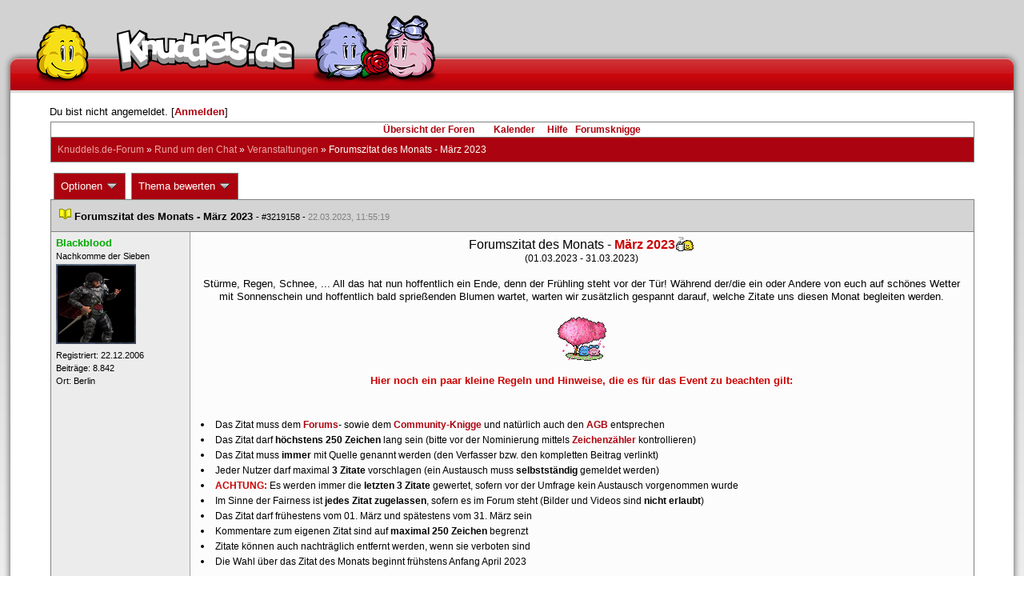

--- FILE ---
content_type: text/html; charset=latin1
request_url: https://forum.knuddels.de/ubbthreads.php?ubb=showflat&Number=3219749
body_size: 11569
content:
<!DOCTYPE HTML PUBLIC "-//W3C//DTD HTML 4.01//EN" "http://www.w3.org/TR/html4/strict.dtd">
<html>
<head>
	<title>Forumszitat des Monats - März 2023 - Knuddels.de-Forum</title>
	<script type="text/javascript">
        var gaProperty = 'UA-34185161-1';

        // Disable tracking if the opt-out cookie exists.
        var disableStr = 'ga-disable-' + gaProperty;
        if (document.cookie.indexOf(disableStr + '=true') > -1) {
            window[disableStr] = true;
        }
    </script>
<script type="text/javascript">
var _gaq = _gaq || [];
_gaq.push(['_setAccount', 'UA-34185161-1']);
_gaq.push(['_addIgnoredRef', 'knuddel']);
_gaq.push(['_setDomainName', 'knuddels.de']);
_gaq.push(['_anonymizeIp', true]);
_gaq.push(['_trackPageview']);
</script>

<link rel="stylesheet" type="text/css" href="/styles/knigge.css">
<link rel="stylesheet" type="text/css" href="/styles/notepad.css">
<style type='text/css'>
<!--
td.post-content div.post_inner div img {
  vertical-align: bottom !important;
}

td.post-content div.post_inner div img[align=left] {
  margin: 0.5em 0.5em 0.5em 0 !important;
}

td.post-content div.post_inner div img[align=right] {
  margin: 0.5em 0 0.5em 0.5em !important;
}

table.statistiktable {
  border-collapse: collapse;
}

table.statistiktable tr,
table.statistiktable td {
  vertical-align: top;
}

table.statistiktable td {
  padding:  0.2em;
  border-top: 1px solid black;
}

table.statistiktable td.empty {
  border-top: 0px !important;
  width: 1.5em;
}

table.statistiktable td.category {
  border-top: 0px !important;
  font-size: 110%;
  font-weight: bold;
}

tr.notepad_notes_exist td {
  background-image: url('/images/general/default/diagonal%20stripes.gif') ;
  background-repeat: repeat;
}

abbr {
  border-bottom: 1px dotted #aaa !important;
  cursor:        help !important;
}

.globalmodname { color: #104e8b !important; }

img[title="Forumssprecher"] {
	display: none;
}

.profile_career {
  background-color:#F7F7F7;
  border:1px solid #808080;
  padding: 4px;
}
-->
</style><meta name="robots" content="index, follow">
	
	<link rel="canonical" href="https://forum.knuddels.de/ubbthreads.php?ubb=showflat&Number=3219749" />
	<!-- URI:  -->
	<meta http-equiv="Content-Type" content="text/html; charset=latin1" >
	<link rel="stylesheet" href="/styles/Knuddels_Red_1421168283.css?v=7.3.1" type="text/css" >
	<link rel="stylesheet" href="/styles/common.css?v=7.3.1" type="text/css" >
	<link rel="shortcut icon" href="/images/general/default/favicon.ico" >
	
	<script type="text/javascript">
		// <![CDATA[
		var baseurl		= "";
		var fullurl		= "https://forum.knuddels.de";
		var script		= "https://forum.knuddels.de/ubbthreads.php";
		var imagedir		= "general/default";
		var myUid		= '';
		var submitClicked 	= "Dein Beitrag ist bereits abgeschickt. Der Absenden-Knopf ist nun deaktiviert.";
		var open_block		= new Image();
		open_block.src		= baseurl + "/images/general/default/toggle_open.gif";
		var closed_block	= new Image();
		closed_block.src	= baseurl + "/images/general/default/toggle_closed.gif";
		var loadingpreview	= "Lade Vorschau";
		var today		= '9';
		var s_priv		= '';
		var safetyCheckText     = "Sind Sie sicher?";
		var user_time_format    = "";
		var forum_sessioncookie = "de_ubbt_mysess";
		var all_replies_in_one_window = "" == "common_window";
		// ]]>
	</script>
		<script type="text/javascript" src="/ubb_js/ubb_jslib.js?v=7.3.1"></script>
		<script type="text/javascript" src="/ubb_js/notepad.js?v=7.3.1"></script>
		<script type="text/javascript" src="/ubb_js/startup.js?v=7.3.1"></script>
		<script type="text/javascript" src="/ubb_js/showflat.js?v=7.3.1"></script>
		<script type="text/javascript" src="/ubb_js/image.js?v=7.3.1"></script>
		<script type="text/javascript" src="/ubb_js/quickquote.js?v=7.3.1"></script>
		<!-- wrapper-layout css -->
	<meta http-equiv="content-type" content="text/html; charset=utf-8">
	<meta name="description" content="Knuddels.de der Chat: Chatten, Flirten & Verlieben">
	<meta name="keywords" content="forum,threads,topics,user,hilfe,faqchat,chatten,online chat,flirt,single,flirtchat,kontakt,kostenlos,spiele,billard chat,liebe,singles,partner,blind,date,flirten,kostenlose,homepages,fotos,games,partnersuche,foren,forum,knuddeln,knuddels,knuddelz,chatflirt,kuscheln,knutschen,leidenschaft,freunde,kuss,kÃ¼ssen,reden,zungenkuss,lust,dates,livechat,quiz,hangman,kitzeln,spass,chats,chatter,chaten,mafia,spiel,freude,james,spass,suche,knuddel,knuffeln,room,bar,talk,torten werfen">
	<meta name="author" content="Knuddels">
	<meta name="Copyright" content="Knuddels">
	<meta name="content-language" content="de">
	<meta http-equiv="Content-Script-Type" content="text/javascript">
	<meta http-equiv="Content-Style-Type" content="text/css">
	<link rel="shortcut icon" href="/favicon.ico" type="image/x-icon">
	<meta http-equiv="imagetoolbar" content="no">
	<meta name="MSSmartTagsPreventParsing" content="true">
	<meta http-equiv="expires" content="0">
	<meta name="robots" content="index,follow">
	<meta name="revisit-after" content="5 Days">
	<meta name="doc-class" content="Completed">
	<meta name="Rating" content="General">
	<link href="/sf2/b/reset.css" rel="stylesheet" type="text/css">
	<link href="/sf2/b/default.css" rel="stylesheet" type="text/css">
	<link href="/sf2/m/boxes/boxes.css" rel="stylesheet" type="text/css">
	<script src="/sf2/b/yui3/yui/yui-min.js" type="text/javascript"></script>
	<!-- dynamic yui files -->
	<script src="/sf2/b/base.js" type="text/javascript"></script>
	<!-- specific files -->
	<link href="/sf2/f/forum/forum.css" rel="stylesheet" type="text/css">
	<script src="/sf2/b/popuphint.js" type="text/javascript"></script>

	<!-- END wrapper layout css -->


	<!-- Begin Cookie Consent plugin by Silktide - http://silktide.com/cookieconsent -->
	<script type="text/javascript">
// <![CDATA[
    	window.cookieconsent_options = {
			"message":"Cookies helfen uns bei der Bereitstellung unserer Dienste. Durch die Nutzung unserer Dienste erklÃ¤ren Sie sich damit einverstanden, dass wir Cookies setzen.",
			"dismiss":"OK",
			"learnMore":"Mehr erfahren",
			"link":"https://www.knuddels.de/legal/privacy-policy.html",
			"theme":"https://www.knuddels.de/static/base/css/cookie-consent-theme.css"
		};
// ]]>
	</script>
	<script type="text/javascript" src="//s3.amazonaws.com/cc.silktide.com/cookieconsent.latest.min.js"></script>
	<!-- End Cookie Consent plugin -->

</head>
<body class="variant-de forum"  onclick="if(event.which!=3){clearMenus(event)}" onunload='clearSubmit()'>
<!-- new pos of absolute elements -->
<div style="text-align: left;" id="top">
	
	</div> <!-- end wrapper for popup-scripts -->

<!-- wrapper layout html prefix -->
<!-- begin of main part -->
<div id="kbody">
	<div class="yui-skin-sam" id="yuiconsolecontainer">
	</div>
	<div id="kad1">
		<div id="kad1i" style="width:950px;">
		</div>
	</div>
	<div id="kdoc" class="yui-t2 kdoc-navidisabled"> <div id="hd">
		<div id="khd">

			<div class="hdbox">
				<div class="l"></div> <div class="r"></div>
				<div class="content">
					<a href="https://www.knuddels.de/" target="_top" title="Knuddels Chat / Chatroom">	<div id="mascot1" class="mascot1 normal"></div>
						<div class="logo"></div>
						<div class="mascot2"></div>
					</a>
					<ul class="hdm">

					<div id="popupbox">
						<div style="margin: 0pt; width: 19px; height: 10px; font-size: 4px;
float: left;"> </div>
						<div style="margin: 3px 0pt 0pt; width: 267px;
height: 62px; font-size: 11px; float: left;" id="popuphint"></div>
						<div style="margin: 13px 0pt 0pt 25px; width: 65px; height: 50px;
font-size: 11px; float: left;" id="popuparrow"></div>
						<div style="height: 4px; font-size: 4px; float: none; clear: both;"></div>
					</div>
				</div>
				<div class="hr"></div>
			</div>

		</div>
	</div>
		<div id="bd1">
			<div id="bd2">
				<div id="bd3">
					<div id="yui-main">
						<div id="yui-main-border"><div class="border"></div></div>
						<div class="yui-b" id="yui-main-content">
							<div id="kmain">
								<div class="forum">
									<!-- BEGIN forum content, end header.template -->
									<!-- END wrapper layout html prefix -->
									

									
									<div id="content">
										
										<!-- here was the popup-boxes code -->
										<div style="margin: 4px 2.5%; width: 95%;">Du bist nicht angemeldet. [<a href="/ubbthreads.php?ubb=login">Anmelden</a>]
																					</div>

										<table align="center" width="95%" cellpadding="0" cellspacing="0">
											<tr>
												<td>
													<table width="100%" class="t_outer" cellpadding="0" cellspacing="0">
<tr>
<td>
<table width="100%" class="t_inner" cellpadding="0" cellspacing="1">
											<tr>
												<td class="navigation">
													
																																																				<a href="/ubbthreads.php?ubb=cfrm">&Uuml;bersicht der Foren</a> &nbsp;&nbsp;
																											 &nbsp;&nbsp;&nbsp;
																												<a href="/ubbthreads.php?ubb=calendar">Kalender</a> &nbsp;&nbsp;&nbsp;
														
														<a href="/ubbthreads.php?ubb=hilfe">Hilfe</a>&nbsp;&nbsp;

														<a href="/ubbthreads.php?ubb=showflat&amp;Number=338550">Forumsknigge</a>
												</td>
											</tr>
											<tr>
												<td class="breadcrumbs">
				<span style="float:left">
																			 <a href="/ubbthreads.php?ubb=cfrm">Knuddels.de-Forum</a> &raquo; <a href="/ubbthreads.php?ubb=cfrm&amp;c=17">Rund um den Chat</a> &raquo; <a href="/ubbthreads.php?ubb=postlist&amp;Board=564">Veranstaltungen</a> &raquo; <h1 style="display: inline; font-size: inherit; font-weight: inherit">Forumszitat des Monats - März 2023</h1>
												</span>
												</td>
											</tr>
											</table>
</td>
</tr>
</table>


											</td>
											</tr>
											<tr>
												<td>
													<table width="100%" cellpadding="0" cellspacing="0" style="margin-top: -5px">

<tr><td width="100%" class="body_col" valign="top">

<script type="text/javascript">
<!--
var lang = new Object();
lang['NOTES'] = "Notizen";
lang['ERROR_RESPONSE_XML_EMPTY'] = "Antwort-XML war leer!";
lang['ERROR_NO_POST_ID'] = "Antwort-XML enthält keinen Post-ID!";
lang['ERROR_NO_RESULT'] = "Antwort-XML enthält kein result!";
lang['ERROR_INVALID_POST_ID'] = "Ungültiger POST-ID!";
lang['PLEASE_WAIT'] = "Bitte warten";
lang['BUTT_CANCEL'] = "Abbrechen";
lang['ERROR_ADDING_NOTE_FAILED'] = "Beim Hinzufügen ist ein Fehler aufgetreten!";
lang['ERROR_CHANGING_NOTE_FAILED'] = "Beim Hinzufügen ist ein Fehler aufgetreten!";
lang['ERROR_DELETING_NOTE_FAILED'] = "Beim Löschen ist ein Fehler aufgetreten!";
lang['ERROR_CHANGE_NOT_ALLOWED'] = "Sie dürfen diese Notiz nicht (mehr) bearbeiten!";
lang['ERROR_DELETE_NOT_ALLOWED'] = "Sie dürfen diese Notiz nicht (mehr) löschen!";
lang['ERROR_NOTE_BODY_EMPTY'] = "Eine Notiz muss immer Text enthalten!";
lang['ERROR_NO_NOTE_BODY_TRANSMITTED'] = "Fehler: Es wurde kein Notiz-Inhalt übertragen!";
lang['NOTEPAD_NOTE_DELETED'] = "Notiz wurde gelöscht.";
lang['ERROR_SERVER_FORGOT_NOTE'] = "Server-Antwort enthielt keine Notiz! Bitte laden Sie die Seite neu.";
lang['NOTE_LAST_MODIFIED_BY'] = "zuletzt geändert von";
lang['NOTE_LAST_MODIFIED_AT'] = "am";
lang['BUTT_SUBMIT'] = "Absenden";
lang['NO_POPUPS_POSSIBLE'] = "Das Popup konnte nicht geöffnet werden. Bitte überprüfe die Einstellungen deines Browsers und erlaube Popups für das Forum, wenn du die Funktion 'Schnellzitate in gemeinsamem Fenster für alle Threads öffnen' benutzen möchtest!";

var notepad_add_post_notes = 0;
var edit_any_post_notepad = 0;
-->
</script>


<div id="overlaynotepad_overlay" class="overlaynotepad_overlay" style="display: none;"></div>
<div id="overlaynotepad" class="overlaynotepad" style="display: none;"></div>

<div class="controlcontainer"></div>
<table cellpadding="0" cellspacing="0" class="controlcontainer">
<tr>


<td style="padding-right: 3px;">
<table class="t_standard">
<tr>
<td class="tdheader" style="cursor: pointer" id="options_control" onclick="showHideMenu('options_control','options_popup')">
Optionen <img style="vertical-align: middle" src="/images/general/default/toggle_open.gif" alt="" />
</td>
</tr>
</table>

</td>

<td style="padding-right: 3px;">
<table class="t_standard">
<tr>
<td class="tdheader" style="cursor: pointer" id="rating_control" onclick="showHideMenu('rating_control','rating_popup')">
Thema bewerten <img style="vertical-align: middle" src="/images/general/default/toggle_open.gif" alt="" />
</td>
</tr>
</table>
</td>


</tr>
</table>

<table width="100%" class="t_outer noymargins" cellpadding="0" cellspacing="0" >
  <tr>
    <td>
      <table width="100%" class="t_inner noymargins" cellpadding="0" cellspacing="0" id="actualthreadcontent">
        
<tr id="Post3219158">
        <td colspan="2" class="subjecttable">
                                <a href="/ubbthreads.php?ubb=showflat&amp;Number=3219158#Post3219158"
              ><img src="/images/icons/default/book.gif" alt="" /></a>
          <b>Forumszitat des Monats - März 2023</b>
                      
                    <span class="small">
          
            - <span id="number3219158">#3219158</span> - <span class="date">22.03.2023, 11:55:19</span>
          </span>
        </td>
      </tr>

      <tr>
        <td width="15%" valign="top" class="author-content" style="max-width:200px;">
          <b><span id="menu_control_3219158"><a href="javascript:void(0);" onclick="showHideMenu('menu_control_3219158','profile_popup_3219158');"><span style="color: #00aa00"><span style="word-wrap: break-word">Blackblood</span></span></a></span></b> 
                    <span class="small">
                                      <br />
              &#8203;Nachkomme der Sieben
                                    <br />
            <img src="/images/avatars/uploads/818659.jpg" alt="" width="100" height="100" class="avatar" />
            <br />
            Registriert:  22.12.2006
                          <br />
              Beitr&auml;ge: 8.842
                                      <br />
              Ort: Berlin
                                  </span>
        </td>
        <td width="85%" class="post-content"
                    valign="top">
          <div class="post_inner">
            <div id="body0"><div style="text-align: center"><span style="font-size: 12pt">Forumszitat des Monats - <span style="color: #CC0000"><span style="font-weight: bold">März 2023</span></span><img src="https://knuddels-wiki.de/images/a/a3/Classic-Coffee.gif"  alt="" />  </span><br /><span style="font-size: 9pt">(01.03.2023 - 31.03.2023)</span><br /><br />Stürme, Regen, Schnee, ... All das hat nun hoffentlich ein Ende, denn der Frühling steht vor der Tür! Während der/die ein oder Andere von euch auf schönes Wetter mit Sonnenschein und hoffentlich bald sprießenden Blumen wartet, warten wir zusätzlich gespannt darauf, welche Zitate uns diesen Monat begleiten werden.<br /><br /><img src="https://knuddels-wiki.de/images/e/e9/Fr%C3%BChlingserwachen.gif"  alt="" /><br />  <br /><span style="color: #CC0000"><span style="font-weight: bold">Hier noch ein paar kleine Regeln und Hinweise, die es für das Event zu beachten gilt:</span></span></div><br /><br /><ul style="list-style-type: disc"><li><span style="font-size: 9pt">Das Zitat muss dem <a href="http://forum.knuddels.de/ubbthreads.php?ubb=showflat&amp;Number=338550"  rel="nofollow" target="_blank">Forums</a>- sowie dem <a href="https://www.knuddels.de/community-standards/community-knigge.html"  rel="nofollow" target="_blank">Community-Knigge</a> und natürlich auch den <a href="https://www.knuddels.de/legal/agb.html"  rel="nofollow" target="_blank">AGB</a> entsprechen</span></li><li><span style="font-size: 9pt">Das Zitat darf <span style="font-weight: bold">höchstens 250 Zeichen</span> lang sein (bitte vor der Nominierung mittels <a href="http://www.zeichenzähler.de/"  rel="nofollow" target="_blank">Zeichenzähler</a> kontrollieren)</span></li><li><span style="font-size: 9pt">Das Zitat muss <span style="font-weight: bold">immer</span> mit Quelle genannt werden (den Verfasser bzw. den kompletten Beitrag verlinkt)</span></li><li><span style="font-size: 9pt">Jeder Nutzer darf maximal <span style="font-weight: bold">3 Zitate</span> vorschlagen (ein Austausch muss <span style="font-weight: bold">selbstständig</span> gemeldet werden)</span></li><li><span style="font-size: 9pt"><span style="font-weight: bold"><span style="color: #CC0000">ACHTUNG: </span></span>Es werden immer die <span style="font-weight: bold">letzten 3 Zitate</span> gewertet, sofern vor der Umfrage kein Austausch vorgenommen wurde</span></li><li><span style="font-size: 9pt">Im Sinne der Fairness ist <span style="font-weight: bold">jedes Zitat zugelassen</span>, sofern es im Forum steht (Bilder und Videos sind <span style="font-weight: bold">nicht erlaubt</span>)</span></li><li><span style="font-size: 9pt">Das Zitat darf frühestens vom 01. März und spätestens vom 31. März sein</span></li><li><span style="font-size: 9pt">Kommentare zum eigenen Zitat sind auf <span style="font-weight: bold">maximal 250 Zeichen</span> begrenzt</span></li><li><span style="font-size: 9pt">Zitate können auch nachträglich entfernt werden, wenn sie verboten sind</span></li><li><span style="font-size: 9pt">Die Wahl über das Zitat des Monats beginnt frühstens Anfang April 2023</span></li></ul><br /><br /><br /><div style="text-align: center">Die Nominierungsphase geht bis zum 10. April 2023. - Mitmachen, Knuddel abstauben! <img src="/images/graemlins/default/smile.gif" alt=":-)" title="glücklich" height="18" width="18" /><br /><br />PS: Bei Bedarf werden wir die Nominierungsphase ein paar Tage länger laufen lassen<br /><br /><span style="font-weight: bold">Habt ihr (noch) Fragen zu diesem Event?</span><br />Dann schreibt <span style="color: #CC0000"><span style="font-weight: bold">Plueschzombie</span></span> oder <span style="color: #CC0000"><span style="font-weight: bold">Smileyfeature</span></span> einfach im Chat per /m.<br />Alternativ kann auch <a href="https://forum.knuddels.de/ubbthreads.php?ubb=showflat&amp;Number=2761565"  rel="nofollow" target="_blank">der Sammelthread</a> verwendet werden.<br /><br />Wir wünschen euch viel Spaß mit dem Forumszitat des Monats - März 2023!<br />Eure Forumsevents-<span style="font-weight: bold"><span style="color: green">Moderatoren</span></span><img src="https://forum.knuddels.de/images/general/default/mod.gif"  alt="" /><br />Becky &amp; Chris</div></div>
            

            
       	                              <div class="signature">_________________________<br />„Auf dieser Welt gibt es kein Rätsel, für das es nicht auch eine logische Erklärung gibt.“ – Conan Edogawa<br /></div>
                        <br />
          </div>
        </td>
      </tr>
      <tr>
        <td class="post_top_link" valign="bottom">
          <a href="#top">[zum Seitenanfang]</a>
        </td>
        <td class="post-options" valign="bottom" align="right">
          &nbsp;
        </td>
      </tr>

  
<tr id="Post3219159">
        <td colspan="2" class="subjecttable">
                                <a href="/ubbthreads.php?ubb=showflat&amp;Number=3219159#Post3219159"
              ><img src="/images/icons/default/book.gif" alt="" /></a>
          <b>Re: Forumszitat des Monats - März 2023</b>
                    <span class="small">
          [<a href="/ubbthreads.php?ubb=showflat&amp;Number=3219158#Post3219158" target="_blank"  rel="nofollow">Re: Blackblood</a>]
            - <span id="number3219159">#3219159</span> - <span class="date">22.03.2023, 11:59:31</span>
          </span>
        </td>
      </tr>

      <tr>
        <td width="15%" valign="top" class="author-content" style="max-width:200px;">
          <b>Meredith Rodney McKay</b> 
                    <span class="small">
                                      <br />
              Nicht registriert
                                    <br />
            
            <br />
            
                          <br />
              
                                              </span>
        </td>
        <td width="85%" class="post-content"
                    valign="top">
          <div class="post_inner">
            <div id="body1"><div class="ubbcode-block"><div class="ubbcode-header">Antwort auf: <a href="/ubbthreads.php?ubb=showflat&amp;Number=3218938#Post3218938">Niveauvoll</a></div><div class="ubbcode-body">Ich finde tatsächlich die Konsistenz von Wackelpudding mittlerweile sehr widerlich, weil einfach so gut wie nichts im Mund schlibbern darf.</div></div> <br /><br />Interessante Formulierung.... <span style="font-style: italic">so gut wie nichts</span>   <img src="/images/graemlins/default/laugh.gif" alt=":-D" title="lach" height="18" width="18" /> <img src="/images/graemlins/default/laugh.gif" alt=":-D" title="lach" height="18" width="18" /> <img src="/images/graemlins/default/laugh.gif" alt=":-D" title="lach" height="18" width="18" /></div>
            

            
       	                            <br />
          </div>
        </td>
      </tr>
      <tr>
        <td class="post_top_link" valign="bottom">
          <a href="#top">[zum Seitenanfang]</a>
        </td>
        <td class="post-options" valign="bottom" align="right">
          &nbsp;
        </td>
      </tr>

<tr id="Post3219190">
        <td colspan="2" class="subjecttable">
                                <a href="/ubbthreads.php?ubb=showflat&amp;Number=3219190#Post3219190"
              ><img src="/images/icons/default/book.gif" alt="" /></a>
          <b>Re: Forumszitat des Monats - März 2023</b>
                    <span class="small">
          [<a href="/ubbthreads.php?ubb=showflat&amp;Number=3219159#Post3219159" target="_blank"  rel="nofollow">Re: </a>]
            - <span id="number3219190">#3219190</span> - <span class="date">22.03.2023, 15:31:42</span>
          </span>
        </td>
      </tr>

      <tr>
        <td width="15%" valign="top" class="author-content" style="max-width:200px;">
          <b><span id="menu_control_3219190"><a href="javascript:void(0);" onclick="showHideMenu('menu_control_3219190','profile_popup_3219190');"><span style="color: #00aa00"><span style="word-wrap: break-word">Plueschzombie</span></span></a></span></b> 
                    <span class="small">
                                      <br />
              &#8203;Kr&uuml;mel.
                                    <br />
            <img src="/images/avatars/uploads/1990893.jpg" alt="" width="100" height="100" class="avatar" />
            <br />
            Registriert:  15.10.2017
                          <br />
              Beitr&auml;ge: 941
                                              </span>
        </td>
        <td width="85%" class="post-content"
                    valign="top">
          <div class="post_inner">
            <div id="body2"><div class="ubbcode-block"><div class="ubbcode-header">Antwort auf: <a href="/ubbthreads.php?ubb=showflat&amp;Number=3219189#Post3219189">Meredith Rodney McKay</a></div><div class="ubbcode-body">Sehr vielen Dank für das Interesse an meiner Person, aber der von Ihnen gewählte Gesprächspartner steht zur Zeit nicht zur Verfügung. Ich möchte diesen Teppich nicht kaufen. </div></div></div>
            

            
       	                              <div class="signature">_________________________<br />» aspera ad astra «</div>
                        <br />
          </div>
        </td>
      </tr>
      <tr>
        <td class="post_top_link" valign="bottom">
          <a href="#top">[zum Seitenanfang]</a>
        </td>
        <td class="post-options" valign="bottom" align="right">
          &nbsp;
        </td>
      </tr>

<tr id="Post3219491">
        <td colspan="2" class="subjecttable">
                                <a href="/ubbthreads.php?ubb=showflat&amp;Number=3219491#Post3219491"
              ><img src="/images/icons/default/book.gif" alt="" /></a>
          <b>Re: Forumszitat des Monats - März 2023</b>
                    <span class="small">
          [<a href="/ubbthreads.php?ubb=showflat&amp;Number=3219190#Post3219190" target="_blank"  rel="nofollow">Re: Plueschzombie</a>]
            - <span id="number3219491">#3219491</span> - <span class="date">24.03.2023, 10:24:34</span>
          </span>
        </td>
      </tr>

      <tr>
        <td width="15%" valign="top" class="author-content" style="max-width:200px;">
          <b><span id="menu_control_3219491"><a href="javascript:void(0);" onclick="showHideMenu('menu_control_3219491','profile_popup_3219491');"><span style="word-wrap: break-word">xX Liil Welle &lt;33 Xx</span></a></span></b> 
                    <span class="small">
                                      <br />
              &#8203;One love.
                                    <br />
            <img src="/images/avatars/uploads/1355625.jpg" alt="" width="100" height="75" class="avatar" />
            <br />
            Registriert:  22.06.2009
                          <br />
              Beitr&auml;ge: 3.963
                                              </span>
        </td>
        <td width="85%" class="post-content"
                    valign="top">
          <div class="post_inner">
            <div id="body3"><div class="ubbcode-block"><div class="ubbcode-header">Antwort auf: <a href="/ubbthreads.php?ubb=showflat&amp;Number=3218818#Post3218818">lili-sophia</a></div><div class="ubbcode-body">Aber: SO BIN ICH <img src="/images/graemlins/default/laugh.gif" alt=":-D" title="lach" height="18" width="18" /> &lt;3</div></div></div>
            

            
       	                            <br />
          </div>
        </td>
      </tr>
      <tr>
        <td class="post_top_link" valign="bottom">
          <a href="#top">[zum Seitenanfang]</a>
        </td>
        <td class="post-options" valign="bottom" align="right">
          &nbsp;
        </td>
      </tr>

<tr id="Post3219532">
        <td colspan="2" class="subjecttable">
                                <a href="/ubbthreads.php?ubb=showflat&amp;Number=3219532#Post3219532"
              ><img src="/images/icons/default/book.gif" alt="" /></a>
          <b>Re: Forumszitat des Monats - März 2023</b>
                    <span class="small">
          [<a href="/ubbthreads.php?ubb=showflat&amp;Number=3219491#Post3219491" target="_blank"  rel="nofollow">Re: xX Liil Welle &lt;33 Xx</a>]
            - <span id="number3219532">#3219532</span> - <span class="date">24.03.2023, 15:27:07</span>
          </span>
        </td>
      </tr>

      <tr>
        <td width="15%" valign="top" class="author-content" style="max-width:200px;">
          <b><span id="menu_control_3219532"><a href="javascript:void(0);" onclick="showHideMenu('menu_control_3219532','profile_popup_3219532');"><span style="word-wrap: break-word">Soffel</span></a></span></b> 
                    <span class="small">
                                                <br />
            <img src="/images/avatars/uploads/1459829.png" alt="" width="100" height="100" class="avatar" />
            <br />
            Registriert:  10.02.2010
                          <br />
              Beitr&auml;ge: 3.886
                                              </span>
        </td>
        <td width="85%" class="post-content"
                    valign="top">
          <div class="post_inner">
            <div id="body4"><div class="ubbcode-block"><div class="ubbcode-header">Antwort auf: <a href="/ubbthreads.php?ubb=showflat&amp;Number=3217166#Post3217166">Ich atme ein und RASTE AUS</a></div><div class="ubbcode-body">Meine Glaskugel sagt, dass lili kurz vor dem CT 3 Busse gemietet hat und einfach alle abholt <img src="/images/graemlins/default/laugh.gif" alt=":-D" title="lach" height="18" width="18" /></div></div><br /><br />Weils einfach einer der running Gags auf dem CT war<br /><br />Wobei mir die 87 gelben Karten auch gefallen haben!</div>
            

            
       	                            <br />
          </div>
        </td>
      </tr>
      <tr>
        <td class="post_top_link" valign="bottom">
          <a href="#top">[zum Seitenanfang]</a>
        </td>
        <td class="post-options" valign="bottom" align="right">
          &nbsp;
        </td>
      </tr>

<tr id="Post3219654">
        <td colspan="2" class="subjecttable">
                                <a href="/ubbthreads.php?ubb=showflat&amp;Number=3219654#Post3219654"
              ><img src="/images/icons/default/book.gif" alt="" /></a>
          <b>Re: Forumszitat des Monats - März 2023</b>
                    <span class="small">
          [<a href="/ubbthreads.php?ubb=showflat&amp;Number=3219532#Post3219532" target="_blank"  rel="nofollow">Re: Soffel</a>]
            - <span id="number3219654">#3219654</span> - <span class="date">25.03.2023, 10:52:30</span>
          </span>
        </td>
      </tr>

      <tr>
        <td width="15%" valign="top" class="author-content" style="max-width:200px;">
          <b><span id="menu_control_3219654"><a href="javascript:void(0);" onclick="showHideMenu('menu_control_3219654','profile_popup_3219654');"><span style="word-wrap: break-word">Professor James Moriarty</span></a></span></b> 
                    <span class="small">
                                      <br />
              &#8203;Lord of Crime
                                    <br />
            <img src="/images/avatars/uploads/1820745.png" alt="" width="100" height="100" class="avatar" />
            <br />
            Registriert:  19.01.2015
                          <br />
              Beitr&auml;ge: 1.632
                                              </span>
        </td>
        <td width="85%" class="post-content"
                    valign="top">
          <div class="post_inner">
            <div id="body5"><div class="ubbcode-block"><div class="ubbcode-header">Antwort auf: <a href="/ubbthreads.php?ubb=showflat&amp;Number=3219653#Post3219653">Meredith Rodney McKay</a></div><div class="ubbcode-body">Ich befürchte, ich bin offiziell tablettenabhängig.... ein Tag ohne Bisoprolol und mein Puls knackt Rekorde bei der Vierschanzentournee.... <img src="/images/graemlins/default/laugh.gif" alt=":-D" title="lach" height="18" width="18" /> </div></div><br /><br />Einsicht ist der erste Weg….</div>
            

            
       	                              <div class="signature">_________________________<br /><span style="font-weight: bold"><span style="color: red"><div style="text-align: center"><span style="font-size: 11pt"><span style="font-family: 'Arial'">Honey, you should see me in a crown.</span></span></div></span></span><br /></div>
                        <br />
          </div>
        </td>
      </tr>
      <tr>
        <td class="post_top_link" valign="bottom">
          <a href="#top">[zum Seitenanfang]</a>
        </td>
        <td class="post-options" valign="bottom" align="right">
          &nbsp;
        </td>
      </tr>

<tr id="Post3219674">
        <td colspan="2" class="subjecttable">
                                <a href="/ubbthreads.php?ubb=showflat&amp;Number=3219674#Post3219674"
              ><img src="/images/icons/default/book.gif" alt="" /></a>
          <b>Re: Forumszitat des Monats - März 2023</b>
                    <span class="small">
          [<a href="/ubbthreads.php?ubb=showflat&amp;Number=3219654#Post3219654" target="_blank"  rel="nofollow">Re: Professor James Moriarty</a>]
            - <span id="number3219674">#3219674</span> - <span class="date">25.03.2023, 14:06:05</span>
          </span>
        </td>
      </tr>

      <tr>
        <td width="15%" valign="top" class="author-content" style="max-width:200px;">
          <b>Meredith Rodney McKay</b> 
                    <span class="small">
                                      <br />
              Nicht registriert
                                    <br />
            
            <br />
            
                          <br />
              
                                              </span>
        </td>
        <td width="85%" class="post-content"
                    valign="top">
          <div class="post_inner">
            <div id="body6"><div class="ubbcode-block"><div class="ubbcode-header">Antwort auf: <a href="/ubbthreads.php?ubb=showflat&amp;Number=3219665#Post3219665">Niveauvoll</a></div><div class="ubbcode-body">Niemals. Ich hab das perfekte Gesicht fürs Radio und bin auch ansonsten komplett Talentfrei.</div></div> <br /><br />Es geht doch nichts über eine gepflegte Portion Selbstverzwergung. Ich wette, dazu gibt es auch ein passendes Zitat in Sunzis &quot;Die Kunst des Krieges&quot; - ich mein, müsste doch, oder? Sonst steht da auch jede noch so alberne Kriegslist drin <img src="/images/graemlins/default/laugh.gif" alt=":-D" title="lach" height="18" width="18" /> </div>
            

            
       	                            <br />
          </div>
        </td>
      </tr>
      <tr>
        <td class="post_top_link" valign="bottom">
          <a href="#top">[zum Seitenanfang]</a>
        </td>
        <td class="post-options" valign="bottom" align="right">
          &nbsp;
        </td>
      </tr>

<tr id="Post3219749">
        <td colspan="2" class="subjecttable">
                                <a href="/ubbthreads.php?ubb=showflat&amp;Number=3219749#Post3219749"
              ><img src="/images/icons/default/book.gif" alt="" /></a>
          <b>Re: Forumszitat des Monats - März 2023</b>
                    <span class="small">
          [<a href="/ubbthreads.php?ubb=showflat&amp;Number=3219674#Post3219674" target="_blank"  rel="nofollow">Re: Plueschzombie</a>]
            - <span id="number3219749">#3219749</span> - <span class="date">25.03.2023, 21:19:09</span>
          </span>
        </td>
      </tr>

      <tr>
        <td width="15%" valign="top" class="author-content" style="max-width:200px;">
          <b><span id="menu_control_3219749"><a href="javascript:void(0);" onclick="showHideMenu('menu_control_3219749','profile_popup_3219749');"><span style="word-wrap: break-word">Professor James Moriarty</span></a></span></b> 
                    <span class="small">
                                      <br />
              &#8203;Lord of Crime
                                    <br />
            <img src="/images/avatars/uploads/1820745.png" alt="" width="100" height="100" class="avatar" />
            <br />
            Registriert:  19.01.2015
                          <br />
              Beitr&auml;ge: 1.632
                                              </span>
        </td>
        <td width="85%" class="post-content"
                    valign="top">
          <div class="post_inner">
            <div id="body7"><div class="ubbcode-block"><div class="ubbcode-header">Antwort auf: <a href="/ubbthreads.php?ubb=showflat&amp;Number=3219748#Post3219748">Meredith Rodney McKay</a></div><div class="ubbcode-body">Eine böse Südfrucht, eine böse Südfrucht...SATANANAS! <img src="/images/graemlins/default/laugh.gif" alt=":-D" title="lach" height="18" width="18" /></div></div></div>
            

            
       	                              <div class="signature">_________________________<br /><span style="font-weight: bold"><span style="color: red"><div style="text-align: center"><span style="font-size: 11pt"><span style="font-family: 'Arial'">Honey, you should see me in a crown.</span></span></div></span></span><br /></div>
                        <br />
          </div>
        </td>
      </tr>
      <tr>
        <td class="post_top_link" valign="bottom">
          <a href="#top">[zum Seitenanfang]</a>
        </td>
        <td class="post-options" valign="bottom" align="right">
          &nbsp;
        </td>
      </tr>

<tr id="Post3225121">
        <td colspan="2" class="subjecttable">
                                <a href="/ubbthreads.php?ubb=showflat&amp;Number=3225121#Post3225121"
              ><img src="/images/icons/default/book.gif" alt="" /></a>
          <b>Re: Forumszitat des Monats - März 2023</b>
                    <span class="small">
          [<a href="/ubbthreads.php?ubb=showflat&amp;Number=3219158#Post3219158" target="_blank"  rel="nofollow">Re: Blackblood</a>]
            - <span id="number3225121">#3225121</span> - <span class="date">25.04.2023, 20:14:26</span>
          </span>
        </td>
      </tr>

      <tr>
        <td width="15%" valign="top" class="author-content" style="max-width:200px;">
          <b><span id="menu_control_3225121"><a href="javascript:void(0);" onclick="showHideMenu('menu_control_3225121','profile_popup_3225121');"><span style="word-wrap: break-word">xX Liil Welle &lt;33 Xx</span></a></span></b> 
                    <span class="small">
                                      <br />
              &#8203;One love.
                                    <br />
            <img src="/images/avatars/uploads/1355625.jpg" alt="" width="100" height="75" class="avatar" />
            <br />
            Registriert:  22.06.2009
                          <br />
              Beitr&auml;ge: 3.963
                                              </span>
        </td>
        <td width="85%" class="post-content"
                    valign="top">
          <div class="post_inner">
            <div id="body8">Hallo,   <img src="/images/graemlins/default/headstand.gif" alt="(-:" title="kopfstand" height="18" width="18" /> <br /><br />hier nun auch die Umfrage zum Forumszitat des Monats März - 2023. Da ein Teilnehmer Abstand von diesem Event genommen hat, sind es diesen Monat zwei Zitate die euch zur Wahl stehen. Daher habt ihr eine mögliche Stimme zu vergeben.<br /><br />Wir wünschen allen viel Glück. <img src="https://knuddels-wiki.de/images/c/c9/Ehren-Smiley_2012.gif"  alt="" /></div>
            

<table width="75%" align="center">
<tr>
<td>
<table width="100%" class="t_outer" cellpadding="0" cellspacing="0">
<tr>
<td>
<table width="100%" class="t_inner" cellpadding="0" cellspacing="1">
<tr>
<td colspan="3" class="tdheader">
 Welche Zitate haben dir am besten gefallen?<br />
<span class="small">Du kannst nur eines ausw&auml;hlen (13 Stimmen insgesamt)</span>
</td>
</tr>

<tr>
<td width="40%" class="alt-2" style="text-align: right">
Aber: SO BIN ICH <img src="/images/graemlins/default/laugh.gif" alt=":-D" title="lach" height="18" width="18" /> &lt;3
</td>
<td class="alt-1">
<span class="pollcolor"><img src="/images/general/default/blank.gif" height="6" width="10" alt="-" /></span>
<b>2</b> (15 %)
</td>
</tr>
<tr>
<td width="40%" class="alt-2" style="text-align: right">
Meine Glaskugel sagt, dass lili kurz vor dem CT 3 Busse gemietet hat und einfach alle abholt <img src="/images/graemlins/default/laugh.gif" alt=":-D" title="lach" height="18" width="18" />
</td>
<td class="alt-1">
<span class="pollcolor"><img src="/images/general/default/blank.gif" height="6" width="55" alt="-" /></span>
<b>11</b> (85 %)
</td>
</tr>
</table>
</td>
</tr>
</table>

</td>
</tr>
</table>

            
       	                            <br />
          </div>
        </td>
      </tr>
      <tr>
        <td class="post_top_link" valign="bottom">
          <a href="#top">[zum Seitenanfang]</a>
        </td>
        <td class="post-options" valign="bottom" align="right">
          &nbsp;
        </td>
      </tr>

<tr id="Post3226611">
        <td colspan="2" class="subjecttable">
                                <a href="/ubbthreads.php?ubb=showflat&amp;Number=3226611#Post3226611"
              ><img src="/images/icons/default/book.gif" alt="" /></a>
          <b>Re: Forumszitat des Monats - März 2023</b>
                    <span class="small">
          [<a href="/ubbthreads.php?ubb=showflat&amp;Number=3219532#Post3219532" target="_blank"  rel="nofollow">Re: Soffel</a>]
            - <span id="number3226611">#3226611</span> - <span class="date">03.05.2023, 12:08:41</span>
          </span>
        </td>
      </tr>

      <tr>
        <td width="15%" valign="top" class="author-content" style="max-width:200px;">
          <b><span id="menu_control_3226611"><a href="javascript:void(0);" onclick="showHideMenu('menu_control_3226611','profile_popup_3226611');"><span style="word-wrap: break-word">xX Liil Welle &lt;33 Xx</span></a></span></b> 
                    <span class="small">
                                      <br />
              &#8203;One love.
                                    <br />
            <img src="/images/avatars/uploads/1355625.jpg" alt="" width="100" height="75" class="avatar" />
            <br />
            Registriert:  22.06.2009
                          <br />
              Beitr&auml;ge: 3.963
                                              </span>
        </td>
        <td width="85%" class="post-content"
                    valign="top">
          <div class="post_inner">
            <div id="body9">Die Sieger des  <span style="color: #CC0000"><span style="font-weight: bold">Forumszitat des Monats März 2023</span></span> stehen fest! <img src="https://knuddels-wiki.de/images/0/0a/Winning%21.gif"  alt="" /><br /><br /><br />Der <span style="color: #CC0000"><span style="font-weight: bold">1. Platz</span></span> geht an <span style="color: #CC0000"><span style="font-weight: bold">Ich atme ein und RASTE AUS</span></span> und <span style="color: #CC0000"><span style="font-weight: bold">lili-sophia</span></span>! Glückwunsch! Ihr erhaltet jeweils <span style="color: #CC0000"><span style="font-weight: bold">25 Knuddel</span></span>!<div class="ubbcode-block"><div class="ubbcode-header">Antwort auf: <a href="/ubbthreads.php?ubb=showflat&amp;Number=3219532#Post3219532">lili-sophia</a></div><div class="ubbcode-body"><div class="ubbcode-block"><div class="ubbcode-header">Antwort auf: <a href="/ubbthreads.php?ubb=showflat&amp;Number=3217166#Post3217166">Ich atme ein und RASTE AUS</a></div><div class="ubbcode-body">Meine Glaskugel sagt, dass lili kurz vor dem CT 3 Busse gemietet hat und einfach alle abholt <img src="/images/graemlins/default/laugh.gif" alt=":-D" title="lach" height="18" width="18" /></div></div></div></div>Der <span style="color: #CC0000"><span style="font-weight: bold">2. Platz</span></span> geht an <span style="color: #CC0000"><span style="font-weight: bold">lili-sophia</span></span> und <span style="color: #CC0000"><span style="font-weight: bold">xX Liil Welle &lt;33 Xx</span></span>! Glückwunsch! Ihr erhaltet jeweils <span style="color: #CC0000"><span style="font-weight: bold">20 Knuddel</span>!</span> <div class="ubbcode-block"><div class="ubbcode-header">Antwort auf: <a href="/ubbthreads.php?ubb=showflat&amp;Number=3219491#Post3219491">xX Liil Welle &lt;33 Xx</a></div><div class="ubbcode-body"><div class="ubbcode-block"><div class="ubbcode-header">Antwort auf: <a href="/ubbthreads.php?ubb=showflat&amp;Number=3218818#Post3218818">lili-sophia</a></div><div class="ubbcode-body">Aber: SO BIN ICH <img src="/images/graemlins/default/laugh.gif" alt=":-D" title="lach" height="18" width="18" /> &lt;3</div></div></div></div><br />Liebe Grüße,<br />Becky &amp; Basti</div>
            

            
       	                            <br />
          </div>
        </td>
      </tr>
      <tr>
        <td class="post_top_link" valign="bottom">
          <a href="#top">[zum Seitenanfang]</a>
        </td>
        <td class="post-options" valign="bottom" align="right">
          &nbsp;
        </td>
      </tr>

      </table>
    </td>
  </tr>
</table>


<div class="controlcontainerbottom"></div>

<div id="prev-next-links">
<table cellpadding="0" cellspacing="0" class="controlcontainerbottom">
<tr>
<td style="padding-right: 3px;">
<table class="t_standard">
<tr>
<td class="tdheader">
<a href="/ubbthreads.php?ubb=grabnext&amp;Board=564&amp;mode=showflat&amp;sticky=0&amp;dir=new&amp;posted=1683108521" style="text-decoration: none;" rel="nofollow"><img style="vertical-align: middle" src="/images/general/default/previous.gif" alt="" />
vorheriges Thema</a>
</td>
</tr>
</table>
</td>
<td style="padding-right: 3px;">
<table class="t_standard">
<tr>
<td class="tdheader">
<a href="/ubbthreads.php?ubb=postlist&amp;Board=564&amp;page=" style="text-decoration: none;">
<img style="vertical-align: middle" src="/images/general/default/all.gif" alt="zeige alle Themen" />
Index</a>
</td>
</tr>
</table>
</td>

<td>
<table class="t_standard">
<tr>
<td class="tdheader">
<a href="/ubbthreads.php?ubb=grabnext&amp;Board=564&amp;mode=showflat&amp;sticky=0&amp;dir=old&amp;posted=1683108521" style="text-decoration: none;" rel="nofollow">
n&auml;chstes Thema <img style="vertical-align: middle" src="/images/general/default/next.gif" alt="" />
</a>
</td>
</tr>
</table>
</td>
</tr>
</table>
</div>

<br />


<div id="preview_area" style="display: none;">
  <table width="100%" class="t_outer noymargins" cellpadding="0" cellspacing="0" >
    <tr>
      <td>
        <table width="100%" class="t_inner noymargins" cellpadding="0" cellspacing="0" >
          
        </table>
      </td>
    </tr>
  </table>
</div>



<br />
<div style="float: right" class="small">
	
<form method="post" action="/ubbthreads.php">
<input type="hidden" name="ubb" value="jumper" />
<table cellpadding="0" cellspacing="0">
<tr>
<td>
<label for="board">gehe zu folgendem Forum</label>

<select name="board" id="board" class="form-select">
<option value="c:17">Rund um den Chat ------</option><option value="1" >&nbsp;&nbsp;&nbsp;News rund um Knuddels</option><option value="6" >&nbsp;&nbsp;&nbsp;Hilfe &amp; Fragen zum Chat</option><option value="564" selected="selected">&nbsp;&nbsp;&nbsp;Veranstaltungen</option><option value="39" >&nbsp;&nbsp;&nbsp;Bugs</option><option value="293" >&nbsp;&nbsp;&nbsp;MyChannels</option><option value="c:14">Das Forum ------</option><option value="77" >&nbsp;&nbsp;&nbsp;News aus dem Forum</option><option value="9" >&nbsp;&nbsp;&nbsp;Hilfe &amp; Fragen zum Forum</option><option value="446" >&nbsp;&nbsp;&nbsp;Archive</option><option value="199" >&nbsp;&nbsp;&nbsp;&nbsp;&nbsp;&nbsp;Adventskalender</option><option value="157" >&nbsp;&nbsp;&nbsp;&nbsp;&nbsp;&nbsp;&nbsp;&nbsp;&nbsp;Adventskalender 2009</option><option value="186" >&nbsp;&nbsp;&nbsp;&nbsp;&nbsp;&nbsp;&nbsp;&nbsp;&nbsp;Adventskalender 2010</option><option value="228" >&nbsp;&nbsp;&nbsp;&nbsp;&nbsp;&nbsp;&nbsp;&nbsp;&nbsp;Adventskalender 2011</option><option value="249" >&nbsp;&nbsp;&nbsp;&nbsp;&nbsp;&nbsp;&nbsp;&nbsp;&nbsp;Adventskalender 2012</option><option value="258" >&nbsp;&nbsp;&nbsp;&nbsp;&nbsp;&nbsp;&nbsp;&nbsp;&nbsp;Adventskalender 2013</option><option value="278" >&nbsp;&nbsp;&nbsp;&nbsp;&nbsp;&nbsp;&nbsp;&nbsp;&nbsp;Adventskalender 2014</option><option value="300" >&nbsp;&nbsp;&nbsp;&nbsp;&nbsp;&nbsp;&nbsp;&nbsp;&nbsp;Adventskalender 2015</option><option value="331" >&nbsp;&nbsp;&nbsp;&nbsp;&nbsp;&nbsp;&nbsp;&nbsp;&nbsp;Adventskalender 2016</option><option value="356" >&nbsp;&nbsp;&nbsp;&nbsp;&nbsp;&nbsp;&nbsp;&nbsp;&nbsp;Adventskalender 2017</option><option value="434" >&nbsp;&nbsp;&nbsp;&nbsp;&nbsp;&nbsp;&nbsp;&nbsp;&nbsp;Adventskalender 2018</option><option value="460" >&nbsp;&nbsp;&nbsp;&nbsp;&nbsp;&nbsp;&nbsp;&nbsp;&nbsp;Adventskalender 2019</option><option value="477" >&nbsp;&nbsp;&nbsp;&nbsp;&nbsp;&nbsp;&nbsp;&nbsp;&nbsp;Adventskalender 2020</option><option value="493" >&nbsp;&nbsp;&nbsp;&nbsp;&nbsp;&nbsp;&nbsp;&nbsp;&nbsp;Adventskalender 2021</option><option value="517" >&nbsp;&nbsp;&nbsp;&nbsp;&nbsp;&nbsp;&nbsp;&nbsp;&nbsp;Adventskalender 2022</option><option value="561" >&nbsp;&nbsp;&nbsp;&nbsp;&nbsp;&nbsp;&nbsp;&nbsp;&nbsp;Adventskalender 2023</option><option value="20" >&nbsp;&nbsp;&nbsp;&nbsp;&nbsp;&nbsp;Beauty &amp; Lifestyle</option><option value="36" >&nbsp;&nbsp;&nbsp;&nbsp;&nbsp;&nbsp;Computer, Multimedia &amp; Technik</option><option value="75" >&nbsp;&nbsp;&nbsp;&nbsp;&nbsp;&nbsp;Esoterik, Mythologie &amp; Astrologie</option><option value="241" >&nbsp;&nbsp;&nbsp;&nbsp;&nbsp;&nbsp;Essen &amp; Trinken</option><option value="116" >&nbsp;&nbsp;&nbsp;&nbsp;&nbsp;&nbsp;Forumsteam</option><option value="15" >&nbsp;&nbsp;&nbsp;&nbsp;&nbsp;&nbsp;Freundschaft, Flirt &amp; Liebe </option><option value="131" >&nbsp;&nbsp;&nbsp;&nbsp;&nbsp;&nbsp;Fu&szlig;ball-EM</option><option value="106" >&nbsp;&nbsp;&nbsp;&nbsp;&nbsp;&nbsp;Fu&szlig;ball-WM</option><option value="7" >&nbsp;&nbsp;&nbsp;&nbsp;&nbsp;&nbsp;Hilfe &amp; Fragen zur Knuddels-HP</option><option value="12" >&nbsp;&nbsp;&nbsp;&nbsp;&nbsp;&nbsp;Klatsch &amp; Tratsch</option><option value="38" >&nbsp;&nbsp;&nbsp;&nbsp;&nbsp;&nbsp;Neue Ideen &amp; Verbesserungsvorschl&auml;ge</option><option value="78" >&nbsp;&nbsp;&nbsp;&nbsp;&nbsp;&nbsp;Philosophie</option><option value="17" >&nbsp;&nbsp;&nbsp;&nbsp;&nbsp;&nbsp;Poesie &amp; Kunst</option><option value="85" >&nbsp;&nbsp;&nbsp;&nbsp;&nbsp;&nbsp;Rund ums Heim</option><option value="21" >&nbsp;&nbsp;&nbsp;&nbsp;&nbsp;&nbsp;Schule, Beruf, Ausbildung &amp; Studium</option><option value="30" >&nbsp;&nbsp;&nbsp;&nbsp;&nbsp;&nbsp;Spiele aller Art</option><option value="31" >&nbsp;&nbsp;&nbsp;&nbsp;&nbsp;&nbsp;Sport</option><option value="74" >&nbsp;&nbsp;&nbsp;&nbsp;&nbsp;&nbsp;Tiere</option><option value="29" >&nbsp;&nbsp;&nbsp;&nbsp;&nbsp;&nbsp;TV, Musik, Kunst &amp; Literatur</option><option value="122" >&nbsp;&nbsp;&nbsp;&nbsp;&nbsp;&nbsp;Wunderwelt Technik</option><option value="52" >&nbsp;&nbsp;&nbsp;&nbsp;&nbsp;&nbsp;Youth Corner</option><option value="c:2">Themen des Alltags ------</option><option value="54" >&nbsp;&nbsp;&nbsp;Kettenthreads</option><option value="11" >&nbsp;&nbsp;&nbsp;Talkrunde</option><option value="24" >&nbsp;&nbsp;&nbsp;Humor</option>
</select>
<input type="submit" name="Jump" value="Los" class="form-button" />
</td>
</tr>
</table>
</form>

</div>
	<div class="small subforum_moderators">
		Moderator(en): &nbsp;<a href="/ubbthreads.php?ubb=showprofile&amp;User=1350594" rel="nofollow">Fro</a>&nbsp;
	</div>

<div id="options_popup" style="display: none;"><table class="popup_menu">

<tr><td class="popup_menu_content"><a target="_blank" href="/ubbthreads.php?ubb=printthread&amp;Board=564&amp;main=155034&amp;type=thread" rel="nofollow">Thema drucken</a></td></tr>
<tr><td class="popup_menu_content">
<a href="/ubbthreads.php?ubb=showthreaded&amp;Number=3219749&amp;an=" rel="nofollow">zur Baumansicht wechseln</a>
</td></tr>
</table></div>

<script type="text/javascript">registerPopup("options_popup");</script>


<div id="rating_popup" style="display: none;">
<form method="post" action="/ubbthreads.php">
<input type="hidden" name="ubb" value="doratethread" />
<input type="hidden" name="Ratee" value="" />
<input type="hidden" name="Board" value="564" />
<input type="hidden" name="Number" value="3226611" />
<input type="hidden" name="Main" value="155034" />
<input type="hidden" name="what" value="showflat" />
<table class="popup_menu">
<tr><td class='popup_menu_content noclose'><label for="star5"><input id="star5" type="radio" name="rating" value="5" /><img src="/images/general/default/star.gif" alt="*" /><img src="/images/general/default/star.gif" alt="*" /><img src="/images/general/default/star.gif" alt="*" /><img src="/images/general/default/star.gif" alt="*" /><img src="/images/general/default/star.gif" alt="*" /></label></td></tr>
<tr><td class='popup_menu_content noclose'><label for="star4"><input id="star4" type="radio" name="rating" value="4" /><img src="/images/general/default/star.gif" alt="*" /><img src="/images/general/default/star.gif" alt="*" /><img src="/images/general/default/star.gif" alt="*" /><img src="/images/general/default/star.gif" alt="*" /></label></td></tr>
<tr><td class='popup_menu_content noclose'><label for="star3"><input id="star3" type="radio" name="rating" value="3" /><img src="/images/general/default/star.gif" alt="*" /><img src="/images/general/default/star.gif" alt="*" /><img src="/images/general/default/star.gif" alt="*" /></label></td></tr>
<tr><td class='popup_menu_content noclose'><label for="star2"><input id="star2" type="radio" name="rating" value="2" /><img src="/images/general/default/star.gif" alt="*" /><img src="/images/general/default/star.gif" alt="*" /></label></td></tr>
<tr><td class='popup_menu_content noclose'><label for="star1"><input id="star1" type="radio" name="rating" value="1" /><img src="/images/general/default/star.gif" alt="*" /></label></td></tr>
<tr><td class='popup_menu_header' align="center"><input type="submit" name="dorate" value="Bewerte es" class="form-button" /></td></tr>
</table>
</form></div>
<script type="text/javascript">registerPopup("rating_popup");</script>

<div id="profile_popup_3219158" style="display: none;"><table class="popup_menu"><tr><td class="popup_menu_content"><a href="/ubbthreads.php?ubb=showprofile&amp;User=818659" rel="nofollow">Zeige Profil</a></td></tr><tr><td class="popup_menu_content"><a href="/ubbthreads.php?ubb=addfavuser&amp;User=818659&amp;n=3219158&amp;p=1&amp;f=1" rel="nofollow">F&uuml;ge zu Deinen beobachteten Benutzern hinzu</a></td></tr><tr><td class="popup_menu_content"><a href="/ubbthreads.php?ubb=userposts&amp;id=818659" rel="nofollow">Zeige Beitr&auml;ge</a></td></tr></table></div><script type="text/javascript">registerPopup("profile_popup_3219158"); </script><div id="profile_popup_3219190" style="display: none;"><table class="popup_menu"><tr><td class="popup_menu_content"><a href="/ubbthreads.php?ubb=showprofile&amp;User=1990893" rel="nofollow">Zeige Profil</a></td></tr><tr><td class="popup_menu_content"><a href="/ubbthreads.php?ubb=addfavuser&amp;User=1990893&amp;n=3219190&amp;p=1&amp;f=1" rel="nofollow">F&uuml;ge zu Deinen beobachteten Benutzern hinzu</a></td></tr><tr><td class="popup_menu_content"><a href="/ubbthreads.php?ubb=userposts&amp;id=1990893" rel="nofollow">Zeige Beitr&auml;ge</a></td></tr></table></div><script type="text/javascript">registerPopup("profile_popup_3219190"); </script><div id="profile_popup_3219491" style="display: none;"><table class="popup_menu"><tr><td class="popup_menu_content"><a href="/ubbthreads.php?ubb=showprofile&amp;User=1355625" rel="nofollow">Zeige Profil</a></td></tr><tr><td class="popup_menu_content"><a href="/ubbthreads.php?ubb=addfavuser&amp;User=1355625&amp;n=3219491&amp;p=1&amp;f=1" rel="nofollow">F&uuml;ge zu Deinen beobachteten Benutzern hinzu</a></td></tr><tr><td class="popup_menu_content"><a href="/ubbthreads.php?ubb=userposts&amp;id=1355625" rel="nofollow">Zeige Beitr&auml;ge</a></td></tr></table></div><script type="text/javascript">registerPopup("profile_popup_3219491"); </script><div id="profile_popup_3219532" style="display: none;"><table class="popup_menu"><tr><td class="popup_menu_content"><a href="/ubbthreads.php?ubb=showprofile&amp;User=1459829" rel="nofollow">Zeige Profil</a></td></tr><tr><td class="popup_menu_content"><a href="/ubbthreads.php?ubb=addfavuser&amp;User=1459829&amp;n=3219532&amp;p=1&amp;f=1" rel="nofollow">F&uuml;ge zu Deinen beobachteten Benutzern hinzu</a></td></tr><tr><td class="popup_menu_content"><a href="/ubbthreads.php?ubb=userposts&amp;id=1459829" rel="nofollow">Zeige Beitr&auml;ge</a></td></tr></table></div><script type="text/javascript">registerPopup("profile_popup_3219532"); </script><div id="profile_popup_3219654" style="display: none;"><table class="popup_menu"><tr><td class="popup_menu_content"><a href="/ubbthreads.php?ubb=showprofile&amp;User=1820745" rel="nofollow">Zeige Profil</a></td></tr><tr><td class="popup_menu_content"><a href="/ubbthreads.php?ubb=addfavuser&amp;User=1820745&amp;n=3219654&amp;p=1&amp;f=1" rel="nofollow">F&uuml;ge zu Deinen beobachteten Benutzern hinzu</a></td></tr><tr><td class="popup_menu_content"><a href="/ubbthreads.php?ubb=userposts&amp;id=1820745" rel="nofollow">Zeige Beitr&auml;ge</a></td></tr></table></div><script type="text/javascript">registerPopup("profile_popup_3219654"); </script><div id="profile_popup_3219749" style="display: none;"><table class="popup_menu"><tr><td class="popup_menu_content"><a href="/ubbthreads.php?ubb=showprofile&amp;User=1820745" rel="nofollow">Zeige Profil</a></td></tr><tr><td class="popup_menu_content"><a href="/ubbthreads.php?ubb=addfavuser&amp;User=1820745&amp;n=3219749&amp;p=1&amp;f=1" rel="nofollow">F&uuml;ge zu Deinen beobachteten Benutzern hinzu</a></td></tr><tr><td class="popup_menu_content"><a href="/ubbthreads.php?ubb=userposts&amp;id=1820745" rel="nofollow">Zeige Beitr&auml;ge</a></td></tr></table></div><script type="text/javascript">registerPopup("profile_popup_3219749"); </script><div id="profile_popup_3225121" style="display: none;"><table class="popup_menu"><tr><td class="popup_menu_content"><a href="/ubbthreads.php?ubb=showprofile&amp;User=1355625" rel="nofollow">Zeige Profil</a></td></tr><tr><td class="popup_menu_content"><a href="/ubbthreads.php?ubb=addfavuser&amp;User=1355625&amp;n=3225121&amp;p=1&amp;f=1" rel="nofollow">F&uuml;ge zu Deinen beobachteten Benutzern hinzu</a></td></tr><tr><td class="popup_menu_content"><a href="/ubbthreads.php?ubb=userposts&amp;id=1355625" rel="nofollow">Zeige Beitr&auml;ge</a></td></tr></table></div><script type="text/javascript">registerPopup("profile_popup_3225121"); </script><div id="profile_popup_3226611" style="display: none;"><table class="popup_menu"><tr><td class="popup_menu_content"><a href="/ubbthreads.php?ubb=showprofile&amp;User=1355625" rel="nofollow">Zeige Profil</a></td></tr><tr><td class="popup_menu_content"><a href="/ubbthreads.php?ubb=addfavuser&amp;User=1355625&amp;n=3226611&amp;p=1&amp;f=1" rel="nofollow">F&uuml;ge zu Deinen beobachteten Benutzern hinzu</a></td></tr><tr><td class="popup_menu_content"><a href="/ubbthreads.php?ubb=userposts&amp;id=1355625" rel="nofollow">Zeige Beitr&auml;ge</a></td></tr></table></div><script type="text/javascript">registerPopup("profile_popup_3226611"); </script>


</td></tr>
</table>

</td>
</tr>
<tr>
<td>

<table width="100%" class="t_outer" cellpadding="0" cellspacing="0">
<tr>
<td>
<table width="100%" class="t_inner" cellpadding="0" cellspacing="1">
<tr>
<td class="footer" align="left">
<table width="100%" cellpadding="0" cellspacing="0">
<tr>
<td width="60%">
<a href="/ubbthreads.php?ubb=markallread">Markiere alles als gelesen</a>
<form method="post" action="" name="prefs">
<input type="hidden" name="curl" value="https%3A%2F%2Fforum.knuddels.de%2Fubbthreads.php%3Fubb%3Dshowflat%26Number%3D3219749" />
 
</form>
</td>
<td align="right" width="40%">
<a href="/ubbthreads.php?ubb=contact_page">Forums-Kontakt</a> &middot; <a href="https://www.knuddels.de/">Knuddels - Chat / Chatroom</a>
&middot;
<a href="#top">[zum Seitenanfang]</a>
</td>
</tr>
</table>
</td>
</tr>
</table>
</td>
</tr>
</table>

<br />

</td>
</tr>
</table>


</div>
<div id="footer" align="center" class="small">
</div>


<!-- END forum content -->
<!-- wrapper layout html suffix -->
</div>
<div class="clear"></div>
</div>
</div>
</div>
</div><!-- end bd3 -->
</div><!-- end bd2 -->
</div> <!-- end of bd -->
<div id="ft" role="contentinfo">
<div id="kft">
<div class="ftbox">
<div class="l"></div> <div class="r"></div>

<div class="content">
<div class="text">
</div>
</div>
</div>
<div class="ftoutside">
<div class="content" role="complementary">
<ul>
<li>| <a href="https://www.knuddels.de">Deutscher Chat</a></li>
<li>| <a href="https://play.google.com/store/apps/details?id=com.knuddels.android">Knuddels Chat - App für Android</a></li>
<li>| <a href="https://apps.apple.com/de/app/knuddels-chat-freunde-finden/id369409839">Knuddels Chat - App für iOS</a></li>
<li>| <a href="https://www.knuddels.de/freunde-finden">Freunde finden</a></li>
<li>| <a href="https://www.knuddels.de/freundschaft-plus">Freundschaft Plus</a></li>
<li>| <a href="https://www.knuddels.de/spiele">Spiele</a></li>
<li>| <a href="https://www.knuddels.de/dating">Dating</a></li>
<li>| <a href="https://www.knuddels.de/online-community">Online Community</a></li>
<li>| <a href="https://www.knuddels.de/vergleiche">Chat Vergleiche</a></li>
<li>| <a href="https://www.knuddels.de/impressum">Impressum</a></li>
<li>| <a href="https://www.knuddels.de/jobs">Jobs</a> | </li>
</ul>
</div>
</div>
</div>
</div>

</div> <!-- end of kdoc (sets the yui document stretch) -->
</div> <!-- end of kbody (the overall centered wrapper around doc and ad -->
<div class="clear" role="presentation"></div>
<div id="scrollenforcer" role="presentation"></div>
<!-- END wrapper layout hmtl suffix -->
<script type="text/javascript">
     (function() {
         var ga = document.createElement('script'); ga.type = 
'text/javascript'; ga.async = true;
         ga.src = ('https:' == document.location.protocol ? 
'https://ssl' : 'http://www') + '.google-analytics.com/ga.js';
         var s = document.getElementsByTagName('script')[0]; 
s.parentNode.insertBefore(ga, s);
     })();
</script>
</body>
</html>

--- FILE ---
content_type: text/css
request_url: https://forum.knuddels.de/styles/knigge.css
body_size: 55
content:
#kniggewrap p {
    text-align: justify;
}

#kniggewrap .para {
    text-align: justify;
}

#kniggewrap h1 {
    background: url('/images/knigge/knigge.png') no-repeat;
    width: 300px;
    height: 44px;
}

#kniggewrap h1 span {
    display: none;
}

#kniggewrap .kniggebox {
    background: #e8e8e8;
    border: 1px solid #808080;
    padding: 8px;
    margin: 5px;
    margin-bottom: 20px;
}

#kniggewrap h2 {
    /* color: #6d2688; */
    font-family: verdana;
    font-size: 12pt;
    font-weight: bold;
    margin-top: 0;
}

#kniggewrap .colorhead {
    color: #ab030f;
    font-weight: bold;
    margin-bottom: 4px;
}

#kniggewrap .subheads p {
    margin-top: 0;
}

#kniggewrap .subheads ul li {
    list-style-image: url('/images/knigge/li.png');
}

--- FILE ---
content_type: application/javascript
request_url: https://forum.knuddels.de/sf2/b/base.js
body_size: 20
content:
KYUI=function(a){if(a!=undefined){return YUI(a)}else{var c="http://"+location.host+"/sf2/b/";var b=location.host.indexOf("local")>-1;var d=b?"":"";return YUI({base:c+"yui3/",combine:false,timeout:10000,filter:d,insertBefore:"yuiinserts",modules:{json_org:{fullpath:"http://www.json.org/json.js"},json2_org:{fullpath:"http://www.json.org/json2.js"},recaptcha:{fullpath:"http://api.recaptcha.net/js/recaptcha_ajax.js"},"key-io":{fullpath:c+"js/key/key-io.js",requires:["base","io-base","io-form","json","event","node","overlay"]},"k-auth":{fullpath:c+"js/k/k-auth.js"},"key-aevents":{fullpath:c+"js/key/key-aevents.js",requires:["base","node","k-auth"]},"key-imagetools":{fullpath:c+"js/key/key-imagetools.js",requires:["base","node"]}}})}};